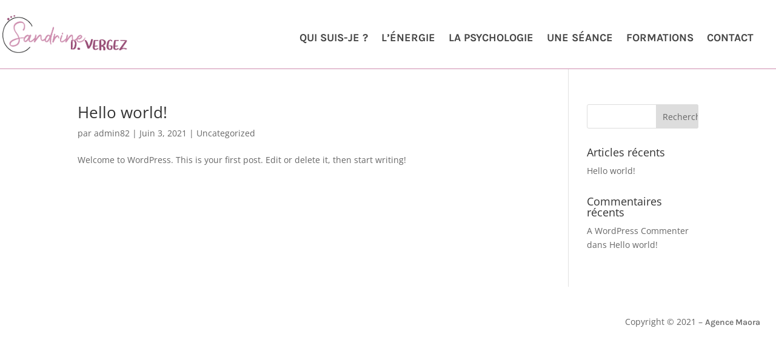

--- FILE ---
content_type: text/css
request_url: https://sandrinevergez.fr/wp-content/et-cache/113/et-core-unified-cpt-113.min.css?ver=1767984182
body_size: 598
content:
.et_pb_section_0_tb_header{border-bottom-width:1px;border-bottom-color:#ce8dae}.et_pb_section_0_tb_header.et_pb_section{padding-top:25px;padding-bottom:25px;margin-top:0px;margin-bottom:0px}.et_pb_row_0_tb_header.et_pb_row{padding-top:0px!important;padding-bottom:0px!important;margin-top:0px!important;margin-bottom:0px!important;padding-top:0px;padding-bottom:0px}.et_pb_row_0_tb_header,body #page-container .et-db #et-boc .et-l .et_pb_row_0_tb_header.et_pb_row,body.et_pb_pagebuilder_layout.single #page-container #et-boc .et-l .et_pb_row_0_tb_header.et_pb_row,body.et_pb_pagebuilder_layout.single.et_full_width_page #page-container #et-boc .et-l .et_pb_row_0_tb_header.et_pb_row{width:100%;max-width:1273px}.et_pb_image_0_tb_header{padding-bottom:0px;width:55%;text-align:left;margin-left:0}.et_pb_menu_0_tb_header.et_pb_menu ul li a{font-family:'Karla',Helvetica,Arial,Lucida,sans-serif;font-weight:700;text-transform:uppercase;font-size:18px;color:#474747!important}.et_pb_menu_0_tb_header.et_pb_menu{background-color:#ffffff}.et_pb_menu_0_tb_header{padding-left:0px;margin-top:22px!important;margin-left:9px!important}.et_pb_menu_0_tb_header.et_pb_menu .nav li ul,.et_pb_menu_0_tb_header.et_pb_menu .et_mobile_menu,.et_pb_menu_0_tb_header.et_pb_menu .et_mobile_menu ul{background-color:#ffffff!important}.et_pb_menu_0_tb_header .et_pb_menu_inner_container>.et_pb_menu__logo-wrap .et_pb_menu__logo,.et_pb_menu_0_tb_header .et_pb_menu__logo-slot{width:auto;max-width:100%}.et_pb_menu_0_tb_header .et_pb_menu_inner_container>.et_pb_menu__logo-wrap .et_pb_menu__logo img,.et_pb_menu_0_tb_header .et_pb_menu__logo-slot .et_pb_menu__logo-wrap img{height:auto;max-height:none}.et_pb_menu_0_tb_header .mobile_nav .mobile_menu_bar:before{color:#974b74}.et_pb_menu_0_tb_header .et_pb_menu__icon.et_pb_menu__search-button,.et_pb_menu_0_tb_header .et_pb_menu__icon.et_pb_menu__close-search-button{color:#7EBEC5}.et_pb_menu_0_tb_header .et_pb_menu__icon.et_pb_menu__cart-button{color:RGBA(0,0,0,0)}@media only screen and (max-width:980px){.et_pb_section_0_tb_header{border-bottom-width:1px;border-bottom-color:#ce8dae}}@media only screen and (max-width:767px){.et_pb_section_0_tb_header{border-bottom-width:1px;border-bottom-color:#ce8dae}.et_pb_image_0_tb_header{margin-bottom:-19px!important;text-align:center;margin-left:auto;margin-right:auto}.et_pb_menu_0_tb_header.et_pb_menu ul li a{font-size:20px;color:#9dad7f!important}}